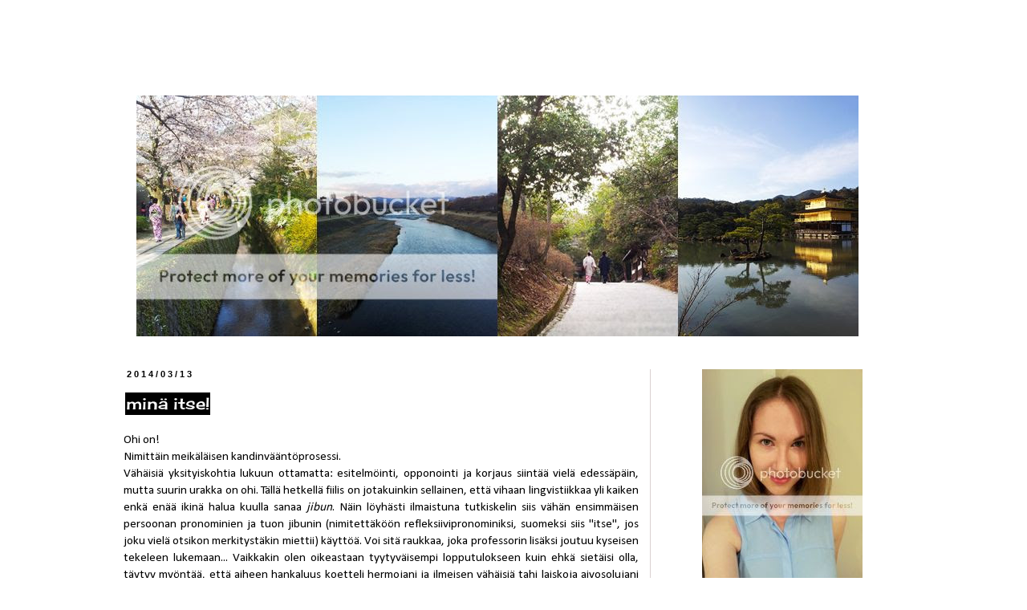

--- FILE ---
content_type: text/html; charset=UTF-8
request_url: https://kittokioto.blogspot.com/2014/03/
body_size: 16200
content:
<!DOCTYPE html>
<html class='v2' dir='ltr' lang='fi'>
<head>
<link href='https://www.blogger.com/static/v1/widgets/335934321-css_bundle_v2.css' rel='stylesheet' type='text/css'/>
<meta content='width=1100' name='viewport'/>
<meta content='text/html; charset=UTF-8' http-equiv='Content-Type'/>
<meta content='blogger' name='generator'/>
<link href='https://kittokioto.blogspot.com/favicon.ico' rel='icon' type='image/x-icon'/>
<link href='http://kittokioto.blogspot.com/2014/03/' rel='canonical'/>
<link rel="alternate" type="application/atom+xml" title="kittokioto - Atom" href="https://kittokioto.blogspot.com/feeds/posts/default" />
<link rel="alternate" type="application/rss+xml" title="kittokioto - RSS" href="https://kittokioto.blogspot.com/feeds/posts/default?alt=rss" />
<link rel="service.post" type="application/atom+xml" title="kittokioto - Atom" href="https://www.blogger.com/feeds/508062591181543066/posts/default" />
<!--Can't find substitution for tag [blog.ieCssRetrofitLinks]-->
<meta content='http://kittokioto.blogspot.com/2014/03/' property='og:url'/>
<meta content='kittokioto' property='og:title'/>
<meta content='' property='og:description'/>
<title>kittokioto: maaliskuuta 2014</title>
<style type='text/css'>@font-face{font-family:'Calibri';font-style:normal;font-weight:400;font-display:swap;src:url(//fonts.gstatic.com/l/font?kit=J7afnpV-BGlaFfdAhLEY67FIEjg&skey=a1029226f80653a8&v=v15)format('woff2');unicode-range:U+0000-00FF,U+0131,U+0152-0153,U+02BB-02BC,U+02C6,U+02DA,U+02DC,U+0304,U+0308,U+0329,U+2000-206F,U+20AC,U+2122,U+2191,U+2193,U+2212,U+2215,U+FEFF,U+FFFD;}@font-face{font-family:'Cherry Cream Soda';font-style:normal;font-weight:400;font-display:swap;src:url(//fonts.gstatic.com/s/cherrycreamsoda/v21/UMBIrOxBrW6w2FFyi9paG0fdVdRciQd9A98ZD47H.woff2)format('woff2');unicode-range:U+0000-00FF,U+0131,U+0152-0153,U+02BB-02BC,U+02C6,U+02DA,U+02DC,U+0304,U+0308,U+0329,U+2000-206F,U+20AC,U+2122,U+2191,U+2193,U+2212,U+2215,U+FEFF,U+FFFD;}@font-face{font-family:'Open Sans';font-style:normal;font-weight:400;font-stretch:100%;font-display:swap;src:url(//fonts.gstatic.com/s/opensans/v44/memSYaGs126MiZpBA-UvWbX2vVnXBbObj2OVZyOOSr4dVJWUgsjZ0B4taVIUwaEQbjB_mQ.woff2)format('woff2');unicode-range:U+0460-052F,U+1C80-1C8A,U+20B4,U+2DE0-2DFF,U+A640-A69F,U+FE2E-FE2F;}@font-face{font-family:'Open Sans';font-style:normal;font-weight:400;font-stretch:100%;font-display:swap;src:url(//fonts.gstatic.com/s/opensans/v44/memSYaGs126MiZpBA-UvWbX2vVnXBbObj2OVZyOOSr4dVJWUgsjZ0B4kaVIUwaEQbjB_mQ.woff2)format('woff2');unicode-range:U+0301,U+0400-045F,U+0490-0491,U+04B0-04B1,U+2116;}@font-face{font-family:'Open Sans';font-style:normal;font-weight:400;font-stretch:100%;font-display:swap;src:url(//fonts.gstatic.com/s/opensans/v44/memSYaGs126MiZpBA-UvWbX2vVnXBbObj2OVZyOOSr4dVJWUgsjZ0B4saVIUwaEQbjB_mQ.woff2)format('woff2');unicode-range:U+1F00-1FFF;}@font-face{font-family:'Open Sans';font-style:normal;font-weight:400;font-stretch:100%;font-display:swap;src:url(//fonts.gstatic.com/s/opensans/v44/memSYaGs126MiZpBA-UvWbX2vVnXBbObj2OVZyOOSr4dVJWUgsjZ0B4jaVIUwaEQbjB_mQ.woff2)format('woff2');unicode-range:U+0370-0377,U+037A-037F,U+0384-038A,U+038C,U+038E-03A1,U+03A3-03FF;}@font-face{font-family:'Open Sans';font-style:normal;font-weight:400;font-stretch:100%;font-display:swap;src:url(//fonts.gstatic.com/s/opensans/v44/memSYaGs126MiZpBA-UvWbX2vVnXBbObj2OVZyOOSr4dVJWUgsjZ0B4iaVIUwaEQbjB_mQ.woff2)format('woff2');unicode-range:U+0307-0308,U+0590-05FF,U+200C-2010,U+20AA,U+25CC,U+FB1D-FB4F;}@font-face{font-family:'Open Sans';font-style:normal;font-weight:400;font-stretch:100%;font-display:swap;src:url(//fonts.gstatic.com/s/opensans/v44/memSYaGs126MiZpBA-UvWbX2vVnXBbObj2OVZyOOSr4dVJWUgsjZ0B5caVIUwaEQbjB_mQ.woff2)format('woff2');unicode-range:U+0302-0303,U+0305,U+0307-0308,U+0310,U+0312,U+0315,U+031A,U+0326-0327,U+032C,U+032F-0330,U+0332-0333,U+0338,U+033A,U+0346,U+034D,U+0391-03A1,U+03A3-03A9,U+03B1-03C9,U+03D1,U+03D5-03D6,U+03F0-03F1,U+03F4-03F5,U+2016-2017,U+2034-2038,U+203C,U+2040,U+2043,U+2047,U+2050,U+2057,U+205F,U+2070-2071,U+2074-208E,U+2090-209C,U+20D0-20DC,U+20E1,U+20E5-20EF,U+2100-2112,U+2114-2115,U+2117-2121,U+2123-214F,U+2190,U+2192,U+2194-21AE,U+21B0-21E5,U+21F1-21F2,U+21F4-2211,U+2213-2214,U+2216-22FF,U+2308-230B,U+2310,U+2319,U+231C-2321,U+2336-237A,U+237C,U+2395,U+239B-23B7,U+23D0,U+23DC-23E1,U+2474-2475,U+25AF,U+25B3,U+25B7,U+25BD,U+25C1,U+25CA,U+25CC,U+25FB,U+266D-266F,U+27C0-27FF,U+2900-2AFF,U+2B0E-2B11,U+2B30-2B4C,U+2BFE,U+3030,U+FF5B,U+FF5D,U+1D400-1D7FF,U+1EE00-1EEFF;}@font-face{font-family:'Open Sans';font-style:normal;font-weight:400;font-stretch:100%;font-display:swap;src:url(//fonts.gstatic.com/s/opensans/v44/memSYaGs126MiZpBA-UvWbX2vVnXBbObj2OVZyOOSr4dVJWUgsjZ0B5OaVIUwaEQbjB_mQ.woff2)format('woff2');unicode-range:U+0001-000C,U+000E-001F,U+007F-009F,U+20DD-20E0,U+20E2-20E4,U+2150-218F,U+2190,U+2192,U+2194-2199,U+21AF,U+21E6-21F0,U+21F3,U+2218-2219,U+2299,U+22C4-22C6,U+2300-243F,U+2440-244A,U+2460-24FF,U+25A0-27BF,U+2800-28FF,U+2921-2922,U+2981,U+29BF,U+29EB,U+2B00-2BFF,U+4DC0-4DFF,U+FFF9-FFFB,U+10140-1018E,U+10190-1019C,U+101A0,U+101D0-101FD,U+102E0-102FB,U+10E60-10E7E,U+1D2C0-1D2D3,U+1D2E0-1D37F,U+1F000-1F0FF,U+1F100-1F1AD,U+1F1E6-1F1FF,U+1F30D-1F30F,U+1F315,U+1F31C,U+1F31E,U+1F320-1F32C,U+1F336,U+1F378,U+1F37D,U+1F382,U+1F393-1F39F,U+1F3A7-1F3A8,U+1F3AC-1F3AF,U+1F3C2,U+1F3C4-1F3C6,U+1F3CA-1F3CE,U+1F3D4-1F3E0,U+1F3ED,U+1F3F1-1F3F3,U+1F3F5-1F3F7,U+1F408,U+1F415,U+1F41F,U+1F426,U+1F43F,U+1F441-1F442,U+1F444,U+1F446-1F449,U+1F44C-1F44E,U+1F453,U+1F46A,U+1F47D,U+1F4A3,U+1F4B0,U+1F4B3,U+1F4B9,U+1F4BB,U+1F4BF,U+1F4C8-1F4CB,U+1F4D6,U+1F4DA,U+1F4DF,U+1F4E3-1F4E6,U+1F4EA-1F4ED,U+1F4F7,U+1F4F9-1F4FB,U+1F4FD-1F4FE,U+1F503,U+1F507-1F50B,U+1F50D,U+1F512-1F513,U+1F53E-1F54A,U+1F54F-1F5FA,U+1F610,U+1F650-1F67F,U+1F687,U+1F68D,U+1F691,U+1F694,U+1F698,U+1F6AD,U+1F6B2,U+1F6B9-1F6BA,U+1F6BC,U+1F6C6-1F6CF,U+1F6D3-1F6D7,U+1F6E0-1F6EA,U+1F6F0-1F6F3,U+1F6F7-1F6FC,U+1F700-1F7FF,U+1F800-1F80B,U+1F810-1F847,U+1F850-1F859,U+1F860-1F887,U+1F890-1F8AD,U+1F8B0-1F8BB,U+1F8C0-1F8C1,U+1F900-1F90B,U+1F93B,U+1F946,U+1F984,U+1F996,U+1F9E9,U+1FA00-1FA6F,U+1FA70-1FA7C,U+1FA80-1FA89,U+1FA8F-1FAC6,U+1FACE-1FADC,U+1FADF-1FAE9,U+1FAF0-1FAF8,U+1FB00-1FBFF;}@font-face{font-family:'Open Sans';font-style:normal;font-weight:400;font-stretch:100%;font-display:swap;src:url(//fonts.gstatic.com/s/opensans/v44/memSYaGs126MiZpBA-UvWbX2vVnXBbObj2OVZyOOSr4dVJWUgsjZ0B4vaVIUwaEQbjB_mQ.woff2)format('woff2');unicode-range:U+0102-0103,U+0110-0111,U+0128-0129,U+0168-0169,U+01A0-01A1,U+01AF-01B0,U+0300-0301,U+0303-0304,U+0308-0309,U+0323,U+0329,U+1EA0-1EF9,U+20AB;}@font-face{font-family:'Open Sans';font-style:normal;font-weight:400;font-stretch:100%;font-display:swap;src:url(//fonts.gstatic.com/s/opensans/v44/memSYaGs126MiZpBA-UvWbX2vVnXBbObj2OVZyOOSr4dVJWUgsjZ0B4uaVIUwaEQbjB_mQ.woff2)format('woff2');unicode-range:U+0100-02BA,U+02BD-02C5,U+02C7-02CC,U+02CE-02D7,U+02DD-02FF,U+0304,U+0308,U+0329,U+1D00-1DBF,U+1E00-1E9F,U+1EF2-1EFF,U+2020,U+20A0-20AB,U+20AD-20C0,U+2113,U+2C60-2C7F,U+A720-A7FF;}@font-face{font-family:'Open Sans';font-style:normal;font-weight:400;font-stretch:100%;font-display:swap;src:url(//fonts.gstatic.com/s/opensans/v44/memSYaGs126MiZpBA-UvWbX2vVnXBbObj2OVZyOOSr4dVJWUgsjZ0B4gaVIUwaEQbjA.woff2)format('woff2');unicode-range:U+0000-00FF,U+0131,U+0152-0153,U+02BB-02BC,U+02C6,U+02DA,U+02DC,U+0304,U+0308,U+0329,U+2000-206F,U+20AC,U+2122,U+2191,U+2193,U+2212,U+2215,U+FEFF,U+FFFD;}</style>
<style id='page-skin-1' type='text/css'><!--
/*
-----------------------------------------------
Blogger Template Style
Name:     Simple
Designer: Blogger
URL:      www.blogger.com
----------------------------------------------- */
/* Content
----------------------------------------------- */
body {
font: normal normal 14px Calibri;
color: #000000;
background: #ffffff none repeat scroll top left;
padding: 0 0 0 0;
}
html body .region-inner {
min-width: 0;
max-width: 100%;
width: auto;
}
h2 {
font-size: 22px;
}
a:link {
text-decoration:none;
color: #000000;
}
a:visited {
text-decoration:none;
color: #000000;
}
a:hover {
text-decoration:underline;
color: #444444;
}
.body-fauxcolumn-outer .fauxcolumn-inner {
background: transparent none repeat scroll top left;
_background-image: none;
}
.body-fauxcolumn-outer .cap-top {
position: absolute;
z-index: 1;
height: 400px;
width: 100%;
}
.body-fauxcolumn-outer .cap-top .cap-left {
width: 100%;
background: transparent none repeat-x scroll top left;
_background-image: none;
}
.content-outer {
-moz-box-shadow: 0 0 0 rgba(0, 0, 0, .15);
-webkit-box-shadow: 0 0 0 rgba(0, 0, 0, .15);
-goog-ms-box-shadow: 0 0 0 #333333;
box-shadow: 0 0 0 rgba(0, 0, 0, .15);
margin-bottom: 1px;
}
.content-inner {
padding: 10px 40px;
}
.content-inner {
background-color: #ffffff;
}
/* Header
----------------------------------------------- */
.header-outer {
background: transparent none repeat-x scroll 0 -400px;
_background-image: none;
}
.Header h1 {
font: normal normal 0px 'Trebuchet MS',Trebuchet,Verdana,sans-serif;
color: #000000;
text-shadow: 0 0 0 rgba(0, 0, 0, .2);
}
.Header h1 a {
color: #000000;
}
.Header .description {
font-size: 18px;
color: #000000;
}
.header-inner .Header .titlewrapper {
padding: 22px 0;
}
.header-inner .Header .descriptionwrapper {
padding: 0 0;
}
/* Tabs
----------------------------------------------- */
.tabs-inner .section:first-child {
border-top: 0 solid transparent;
}
.tabs-inner .section:first-child ul {
margin-top: -1px;
border-top: 1px solid transparent;
border-left: 1px solid transparent;
border-right: 1px solid transparent;
}
.tabs-inner .widget ul {
background: transparent none repeat-x scroll 0 -800px;
_background-image: none;
border-bottom: 1px solid transparent;
margin-top: 0;
margin-left: -30px;
margin-right: -30px;
}
.tabs-inner .widget li a {
display: inline-block;
padding: .6em 1em;
font: normal normal 12px Open Sans;
color: #000000;
border-left: 1px solid #ffffff;
border-right: 1px solid transparent;
}
.tabs-inner .widget li:first-child a {
border-left: none;
}
.tabs-inner .widget li.selected a, .tabs-inner .widget li a:hover {
color: #000000;
background-color: #ffffff;
text-decoration: none;
}
/* Columns
----------------------------------------------- */
.main-outer {
border-top: 0 solid #dad1d1;
}
.fauxcolumn-left-outer .fauxcolumn-inner {
border-right: 1px solid #dad1d1;
}
.fauxcolumn-right-outer .fauxcolumn-inner {
border-left: 1px solid #dad1d1;
}
/* Headings
----------------------------------------------- */
div.widget > h2,
div.widget h2.title {
margin: 0 0 1em 0;
font: normal bold 10px Cherry Cream Soda;
color: #000000;
}
/* Widgets
----------------------------------------------- */
.widget .zippy {
color: #000000;
text-shadow: 2px 2px 1px rgba(0, 0, 0, .1);
}
.widget .popular-posts ul {
list-style: none;
}
/* Posts
----------------------------------------------- */
h2.date-header {
font: normal bold 11px Arial, Tahoma, Helvetica, FreeSans, sans-serif;
}
.date-header span {
background-color: #ffffff;
color: #000000;
padding: 0.4em;
letter-spacing: 3px;
margin: inherit;
}
.main-inner {
padding-top: 35px;
padding-bottom: 65px;
}
.main-inner .column-center-inner {
padding: 0 0;
}
.main-inner .column-center-inner .section {
margin: 0 1em;
}
.post {
margin: 0 0 45px 0;
}
h3.post-title, .comments h4 {
font: normal normal 20px Cherry Cream Soda;
margin: .75em 0 0;
}
.post-body {
font-size: 110%;
line-height: 1.4;
position: relative;
}
.post-body img, .post-body .tr-caption-container, .Profile img, .Image img,
.BlogList .item-thumbnail img {
padding: 2px;
background: #ffffff;
border: 1px solid #ffffff;
-moz-box-shadow: 1px 1px 5px rgba(0, 0, 0, .1);
-webkit-box-shadow: 1px 1px 5px rgba(0, 0, 0, .1);
box-shadow: 1px 1px 5px rgba(0, 0, 0, .1);
}
.post-body img, .post-body .tr-caption-container {
padding: 5px;
}
.post-body .tr-caption-container {
color: #ffffff;
}
.post-body .tr-caption-container img {
padding: 0;
background: transparent;
border: none;
-moz-box-shadow: 0 0 0 rgba(0, 0, 0, .1);
-webkit-box-shadow: 0 0 0 rgba(0, 0, 0, .1);
box-shadow: 0 0 0 rgba(0, 0, 0, .1);
}
.post-header {
margin: 0 0 1.5em;
line-height: 1.6;
font-size: 90%;
}
.post-footer {
margin: 20px -2px 0;
padding: 5px 10px;
color: #000000;
background-color: #ffffff;
border-bottom: 1px solid #ffffff;
line-height: 1.6;
font-size: 90%;
}
#comments .comment-author {
padding-top: 1.5em;
border-top: 1px solid #dad1d1;
background-position: 0 1.5em;
}
#comments .comment-author:first-child {
padding-top: 0;
border-top: none;
}
.avatar-image-container {
margin: .2em 0 0;
}
#comments .avatar-image-container img {
border: 1px solid #ffffff;
}
/* Comments
----------------------------------------------- */
.comments .comments-content .icon.blog-author {
background-repeat: no-repeat;
background-image: url([data-uri]);
}
.comments .comments-content .loadmore a {
border-top: 1px solid #000000;
border-bottom: 1px solid #000000;
}
.comments .comment-thread.inline-thread {
background-color: #ffffff;
}
.comments .continue {
border-top: 2px solid #000000;
}
/* Accents
---------------------------------------------- */
.section-columns td.columns-cell {
border-left: 1px solid #dad1d1;
}
.blog-pager {
background: transparent url(//www.blogblog.com/1kt/simple/paging_dot.png) repeat-x scroll top center;
}
.blog-pager-older-link, .home-link,
.blog-pager-newer-link {
background-color: #ffffff;
padding: 5px;
}
.footer-outer {
border-top: 1px dashed #bbbbbb;
}
/* Mobile
----------------------------------------------- */
body.mobile  {
background-size: auto;
}
.mobile .body-fauxcolumn-outer {
background: transparent none repeat scroll top left;
}
.mobile .body-fauxcolumn-outer .cap-top {
background-size: 100% auto;
}
.mobile .content-outer {
-webkit-box-shadow: 0 0 3px rgba(0, 0, 0, .15);
box-shadow: 0 0 3px rgba(0, 0, 0, .15);
}
.mobile .tabs-inner .widget ul {
margin-left: 0;
margin-right: 0;
}
.mobile .post {
margin: 0;
}
.mobile .main-inner .column-center-inner .section {
margin: 0;
}
.mobile .date-header span {
padding: 0.1em 10px;
margin: 0 -10px;
}
.mobile h3.post-title {
margin: 0;
}
.mobile .blog-pager {
background: transparent none no-repeat scroll top center;
}
.mobile .footer-outer {
border-top: none;
}
.mobile .main-inner, .mobile .footer-inner {
background-color: #ffffff;
}
.mobile-index-contents {
color: #000000;
}
.mobile-link-button {
background-color: #000000;
}
.mobile-link-button a:link, .mobile-link-button a:visited {
color: #ffffff;
}
.mobile .tabs-inner .section:first-child {
border-top: none;
}
.mobile .tabs-inner .PageList .widget-content {
background-color: #ffffff;
color: #000000;
border-top: 1px solid transparent;
border-bottom: 1px solid transparent;
}
.mobile .tabs-inner .PageList .widget-content .pagelist-arrow {
border-left: 1px solid transparent;
}

--></style>
<style id='template-skin-1' type='text/css'><!--
body {
min-width: 1080px;
}
.content-outer, .content-fauxcolumn-outer, .region-inner {
min-width: 1080px;
max-width: 1080px;
_width: 1080px;
}
.main-inner .columns {
padding-left: 0;
padding-right: 330px;
}
.main-inner .fauxcolumn-center-outer {
left: 0;
right: 330px;
/* IE6 does not respect left and right together */
_width: expression(this.parentNode.offsetWidth -
parseInt("0") -
parseInt("330px") + 'px');
}
.main-inner .fauxcolumn-left-outer {
width: 0;
}
.main-inner .fauxcolumn-right-outer {
width: 330px;
}
.main-inner .column-left-outer {
width: 0;
right: 100%;
margin-left: -0;
}
.main-inner .column-right-outer {
width: 330px;
margin-right: -330px;
}
#layout {
min-width: 0;
}
#layout .content-outer {
min-width: 0;
width: 800px;
}
#layout .region-inner {
min-width: 0;
width: auto;
}
body#layout div.add_widget {
padding: 8px;
}
body#layout div.add_widget a {
margin-left: 32px;
}
--></style>
<link href='https://www.blogger.com/dyn-css/authorization.css?targetBlogID=508062591181543066&amp;zx=0e29389a-3ba4-4b53-a0bb-f6bd591a9693' media='none' onload='if(media!=&#39;all&#39;)media=&#39;all&#39;' rel='stylesheet'/><noscript><link href='https://www.blogger.com/dyn-css/authorization.css?targetBlogID=508062591181543066&amp;zx=0e29389a-3ba4-4b53-a0bb-f6bd591a9693' rel='stylesheet'/></noscript>
<meta name='google-adsense-platform-account' content='ca-host-pub-1556223355139109'/>
<meta name='google-adsense-platform-domain' content='blogspot.com'/>

</head>
<body class='loading variant-simplysimple'>
<div class='navbar no-items section' id='navbar' name='Navigointipalkki'>
</div>
<div class='body-fauxcolumns'>
<div class='fauxcolumn-outer body-fauxcolumn-outer'>
<div class='cap-top'>
<div class='cap-left'></div>
<div class='cap-right'></div>
</div>
<div class='fauxborder-left'>
<div class='fauxborder-right'></div>
<div class='fauxcolumn-inner'>
</div>
</div>
<div class='cap-bottom'>
<div class='cap-left'></div>
<div class='cap-right'></div>
</div>
</div>
</div>
<div class='content'>
<div class='content-fauxcolumns'>
<div class='fauxcolumn-outer content-fauxcolumn-outer'>
<div class='cap-top'>
<div class='cap-left'></div>
<div class='cap-right'></div>
</div>
<div class='fauxborder-left'>
<div class='fauxborder-right'></div>
<div class='fauxcolumn-inner'>
</div>
</div>
<div class='cap-bottom'>
<div class='cap-left'></div>
<div class='cap-right'></div>
</div>
</div>
</div>
<div class='content-outer'>
<div class='content-cap-top cap-top'>
<div class='cap-left'></div>
<div class='cap-right'></div>
</div>
<div class='fauxborder-left content-fauxborder-left'>
<div class='fauxborder-right content-fauxborder-right'></div>
<div class='content-inner'>
<header>
<div class='header-outer'>
<div class='header-cap-top cap-top'>
<div class='cap-left'></div>
<div class='cap-right'></div>
</div>
<div class='fauxborder-left header-fauxborder-left'>
<div class='fauxborder-right header-fauxborder-right'></div>
<div class='region-inner header-inner'>
<div class='header section' id='header' name='Otsikko'><div class='widget Header' data-version='1' id='Header1'>
<div id='header-inner'>
<div class='titlewrapper'>
<h1 class='title'>
<a href='https://kittokioto.blogspot.com/'>
kittokioto
</a>
</h1>
</div>
<div class='descriptionwrapper'>
<p class='description'><span>
</span></p>
</div>
</div>
</div></div>
</div>
</div>
<div class='header-cap-bottom cap-bottom'>
<div class='cap-left'></div>
<div class='cap-right'></div>
</div>
</div>
</header>
<div class='tabs-outer'>
<div class='tabs-cap-top cap-top'>
<div class='cap-left'></div>
<div class='cap-right'></div>
</div>
<div class='fauxborder-left tabs-fauxborder-left'>
<div class='fauxborder-right tabs-fauxborder-right'></div>
<div class='region-inner tabs-inner'>
<div class='tabs section' id='crosscol' name='Kaikki sarakkeet'><div class='widget HTML' data-version='1' id='HTML1'>
<div class='widget-content'>
<a href="http://kittokioto.blogspot.jp/"><img src="https://lh3.googleusercontent.com/blogger_img_proxy/AEn0k_t0o0U_8dnVFB9gCF9a-J8ZOeBty-04BxM86guQibHy9iMe0MzEiQbTVjQinE4V6Mu8SOxEhY7xj0OFMsK9qj9Zv6_iYBkBWBlSRT00MUn6NM3GMMwGHp9t94s2uLYVdSIh5TvR_lUygECZfWrIypDTL4Zqmkg=s0-d"></a>
</div>
<div class='clear'></div>
</div></div>
<div class='tabs no-items section' id='crosscol-overflow' name='Cross-Column 2'></div>
</div>
</div>
<div class='tabs-cap-bottom cap-bottom'>
<div class='cap-left'></div>
<div class='cap-right'></div>
</div>
</div>
<div class='main-outer'>
<div class='main-cap-top cap-top'>
<div class='cap-left'></div>
<div class='cap-right'></div>
</div>
<div class='fauxborder-left main-fauxborder-left'>
<div class='fauxborder-right main-fauxborder-right'></div>
<div class='region-inner main-inner'>
<div class='columns fauxcolumns'>
<div class='fauxcolumn-outer fauxcolumn-center-outer'>
<div class='cap-top'>
<div class='cap-left'></div>
<div class='cap-right'></div>
</div>
<div class='fauxborder-left'>
<div class='fauxborder-right'></div>
<div class='fauxcolumn-inner'>
</div>
</div>
<div class='cap-bottom'>
<div class='cap-left'></div>
<div class='cap-right'></div>
</div>
</div>
<div class='fauxcolumn-outer fauxcolumn-left-outer'>
<div class='cap-top'>
<div class='cap-left'></div>
<div class='cap-right'></div>
</div>
<div class='fauxborder-left'>
<div class='fauxborder-right'></div>
<div class='fauxcolumn-inner'>
</div>
</div>
<div class='cap-bottom'>
<div class='cap-left'></div>
<div class='cap-right'></div>
</div>
</div>
<div class='fauxcolumn-outer fauxcolumn-right-outer'>
<div class='cap-top'>
<div class='cap-left'></div>
<div class='cap-right'></div>
</div>
<div class='fauxborder-left'>
<div class='fauxborder-right'></div>
<div class='fauxcolumn-inner'>
</div>
</div>
<div class='cap-bottom'>
<div class='cap-left'></div>
<div class='cap-right'></div>
</div>
</div>
<!-- corrects IE6 width calculation -->
<div class='columns-inner'>
<div class='column-center-outer'>
<div class='column-center-inner'>
<div class='main section' id='main' name='Ensisijainen'><div class='widget Blog' data-version='1' id='Blog1'>
<div class='blog-posts hfeed'>

          <div class="date-outer">
        
<h2 class='date-header'><span>2014/03/13</span></h2>

          <div class="date-posts">
        
<div class='post-outer'>
<div class='post hentry uncustomized-post-template' itemprop='blogPost' itemscope='itemscope' itemtype='http://schema.org/BlogPosting'>
<meta content='508062591181543066' itemprop='blogId'/>
<meta content='2743936638867929988' itemprop='postId'/>
<a name='2743936638867929988'></a>
<h3 class='post-title entry-title' itemprop='name'>
<a href='https://kittokioto.blogspot.com/2014/03/mina-itse.html'><table> <tr bgcolor="black"><td><font color="white">minä itse!</font></td></tr></table></a>
</h3>
<div class='post-header'>
<div class='post-header-line-1'></div>
</div>
<div class='post-body entry-content' id='post-body-2743936638867929988' itemprop='description articleBody'>
<p align="justify">Ohi on! <br />
Nimittäin meikäläisen kandinvääntöprosessi. <br />
Vähäisiä yksityiskohtia lukuun ottamatta: esitelmöinti, opponointi ja korjaus siintää vielä edessäpäin, mutta suurin urakka on ohi. Tällä hetkellä fiilis on jotakuinkin sellainen, että vihaan lingvistiikkaa yli kaiken enkä enää ikinä halua kuulla sanaa <i>jibun</i>. Näin löyhästi ilmaistuna tutkiskelin siis vähän ensimmäisen persoonan pronominien ja tuon jibunin (nimitettäköön refleksiivipronominiksi, suomeksi siis "itse", jos joku vielä otsikon merkitystäkin miettii) käyttöä. Voi sitä raukkaa, joka professorin lisäksi joutuu kyseisen tekeleen lukemaan... Vaikkakin olen oikeastaan tyytyväisempi lopputulokseen kuin ehkä sietäisi olla, täytyy myöntää, että aiheen hankaluus koetteli hermojani ja ilmeisen vähäisiä tahi laiskoja aivosolujani enemmän kuin olisi ollut suotavaa. Ja kuten olen sanonut, olen ikuinen viime tipan hyödyntäjä &#8211; kandinkin kokosin lopullisesti kasaan viimeisenä aamuna.<br />
<br />
Mutta nyt on siis vihdoin aikaa panostaa muihinkin kursseihin, vai mitä!<br />
<br />
Niinhän sitä luulisi. Tässä vaiheessa kevättä alkaa kuitenkin taas painaa mieltä ja keventää kukkaroa sellainen ikävä asia kuin <i>raha.</i> Kesätyöhaku käy kuumimmillaan, ensimmäisestä haastattelusta olen jo ehjänä selvinnyt, mutta lisää hakemuksia on läheteltävä, sillä mitään varmuutta mistään ei tällä hetkellä vielä ole. Teen myös tiukkoja laskelmia siitä, millainen työ olisi kannattavaa ottaa vastaan, kun vaakakupin toisella puolella painaa mahdollisuus myös nykyisestä kämpästä luopumisesta ja muutosta kesäksi wanhaan kotikaupunkiini Jyväskylään. Houkutteleva vaihtoehto sekin, ehtisin nähdä kavereitani ja sukulaisiani ja perhettä sellaisella mittakaavalla, että tuskin ehtisi turhan kova ikävä vuoden aikana yllättää! Niin varmaan joo.<br />
<br />
Jollakin keinolla sitä rahaa olisi kiva kuitenkin saada säästöön. Ei ihan hirveästi lohduta, että tällaiselle näkövammaiselle yksilölle tuli tässä myös tarve hankkia vihdoin uudet rillit. Enkä tietenkään koskaan löydä niistä huipputarjouksista mieleisiä, vaan päädyinpä tälläkin kertaa maksamaan, no, aika sievoisen summan siihen nähden, että tuloni ovat tällä hetkellä yhdistelmä Kelaa ja vanhempia eikä niistä kesätöistäkään vielä ole mitään takeita. Myös sellaisia tärkeitä asioita olisi hankintalistalla kuin tukanleikkuu, hieronta, uusi reppu, <i>se matkalaukku</i>... Tammikuussa hankittu tietokonekin on vielä suurimmaksi osaksi maksamatta, kiitos luottokortin. Mutta oikeasti, kiitos pienen vuokran, puolen vuoden säästämisen (kun vielä olin töissä) ja vanhempien avustuksen, niin kyllä tästä jotenkin selvitään!<br />
<br />
Jos joku entisistä tai tulevista vaihtareista sattuu tätä lueskelemaan, niin olisi kiva kuulla, <b>miten itse toimitte the viimeisen kesän suhteen Suomessa!</b> Ja jos ette ole niin lahjakkaita ja onnekkaita, että onnistuitte stipendin saamaan, niin päädyittekö opintolainaan?<br />
Minua tuo lainan ottaminen vähän kauhistuttaa (vaikka olenkin koko ajan ajatellut ottavani sen sitten vaihdon ajaksi), mutta toisaalta kerranhan sitä vaan eletään.<br />
Huoh.<br />
Tyhmä raha. <br />
Rupeen kommunistix.<br />
<br />
<font size="1pt">(Pssst! Korjasin muuten rokotteista hiukan tietoja tuonne aiempaan postaukseeni: hepatiittirokotteen kolmea annosta vartenhan tarvitaan siis yhteensä vähintään 6kk eli tuo puoli vuotta lasketaan <i>ensimmäisen</i> ja viimeisen väliltä, ei suinkaan toisen ja viimeisen, kuten luulin! Toivottavasti tämä tieto nyt on oikein, kysykää YTHS:ltä lisää, siellä on kivoja terkkareita!)</font><br />
 <img src=""></img>  </p>
<div style='clear: both;'></div>
</div>
<div class='post-footer'>
<div class='post-footer-line post-footer-line-1'>
<span class='post-author vcard'>
Lähettänyt
<span class='fn' itemprop='author' itemscope='itemscope' itemtype='http://schema.org/Person'>
<meta content='https://www.blogger.com/profile/00225429783114937274' itemprop='url'/>
<a class='g-profile' href='https://www.blogger.com/profile/00225429783114937274' rel='author' title='author profile'>
<span itemprop='name'>Saara</span>
</a>
</span>
</span>
<span class='post-timestamp'>
klo
<meta content='http://kittokioto.blogspot.com/2014/03/mina-itse.html' itemprop='url'/>
<a class='timestamp-link' href='https://kittokioto.blogspot.com/2014/03/mina-itse.html' rel='bookmark' title='permanent link'><abbr class='published' itemprop='datePublished' title='2014-03-13T18:15:00+02:00'>18.15</abbr></a>
</span>
<span class='post-comment-link'>
<a class='comment-link' href='https://kittokioto.blogspot.com/2014/03/mina-itse.html#comment-form' onclick=''>
4 kommenttia:
  </a>
</span>
<span class='post-icons'>
<span class='item-control blog-admin pid-1949832294'>
<a href='https://www.blogger.com/post-edit.g?blogID=508062591181543066&postID=2743936638867929988&from=pencil' title='Muokkaa tekstiä'>
<img alt='' class='icon-action' height='18' src='https://resources.blogblog.com/img/icon18_edit_allbkg.gif' width='18'/>
</a>
</span>
</span>
<div class='post-share-buttons goog-inline-block'>
<a class='goog-inline-block share-button sb-email' href='https://www.blogger.com/share-post.g?blogID=508062591181543066&postID=2743936638867929988&target=email' target='_blank' title='Kohteen lähettäminen sähköpostitse'><span class='share-button-link-text'>Kohteen lähettäminen sähköpostitse</span></a><a class='goog-inline-block share-button sb-blog' href='https://www.blogger.com/share-post.g?blogID=508062591181543066&postID=2743936638867929988&target=blog' onclick='window.open(this.href, "_blank", "height=270,width=475"); return false;' target='_blank' title='Bloggaa tästä!'><span class='share-button-link-text'>Bloggaa tästä!</span></a><a class='goog-inline-block share-button sb-twitter' href='https://www.blogger.com/share-post.g?blogID=508062591181543066&postID=2743936638867929988&target=twitter' target='_blank' title='Jaa X:ssä'><span class='share-button-link-text'>Jaa X:ssä</span></a><a class='goog-inline-block share-button sb-facebook' href='https://www.blogger.com/share-post.g?blogID=508062591181543066&postID=2743936638867929988&target=facebook' onclick='window.open(this.href, "_blank", "height=430,width=640"); return false;' target='_blank' title='Jaa Facebookiin'><span class='share-button-link-text'>Jaa Facebookiin</span></a><a class='goog-inline-block share-button sb-pinterest' href='https://www.blogger.com/share-post.g?blogID=508062591181543066&postID=2743936638867929988&target=pinterest' target='_blank' title='Jaa Pinterestiin'><span class='share-button-link-text'>Jaa Pinterestiin</span></a>
</div>
</div>
<div class='post-footer-line post-footer-line-2'>
<span class='post-labels'>
Tunnisteet:
<a href='https://kittokioto.blogspot.com/search/label/kandi' rel='tag'>kandi</a>,
<a href='https://kittokioto.blogspot.com/search/label/kes%C3%A4ty%C3%B6t' rel='tag'>kesätyöt</a>,
<a href='https://kittokioto.blogspot.com/search/label/raha' rel='tag'>raha</a>
</span>
</div>
<div class='post-footer-line post-footer-line-3'>
<span class='post-location'>
</span>
</div>
</div>
</div>
</div>

        </div></div>
      
</div>
<div class='blog-pager' id='blog-pager'>
<span id='blog-pager-newer-link'>
<a class='blog-pager-newer-link' href='https://kittokioto.blogspot.com/search?updated-max=2014-08-29T20:13:00%2B03:00&amp;max-results=4&amp;reverse-paginate=true' id='Blog1_blog-pager-newer-link' title='Uudemmat tekstit'>Uudemmat tekstit</a>
</span>
<span id='blog-pager-older-link'>
<a class='blog-pager-older-link' href='https://kittokioto.blogspot.com/search?updated-max=2014-03-13T18:15:00%2B02:00&amp;max-results=4' id='Blog1_blog-pager-older-link' title='Vanhemmat tekstit'>Vanhemmat tekstit</a>
</span>
<a class='home-link' href='https://kittokioto.blogspot.com/'>Etusivu</a>
</div>
<div class='clear'></div>
<div class='blog-feeds'>
<div class='feed-links'>
Tilaa:
<a class='feed-link' href='https://kittokioto.blogspot.com/feeds/posts/default' target='_blank' type='application/atom+xml'>Kommentit (Atom)</a>
</div>
</div>
</div></div>
</div>
</div>
<div class='column-left-outer'>
<div class='column-left-inner'>
<aside>
</aside>
</div>
</div>
<div class='column-right-outer'>
<div class='column-right-inner'>
<aside>
<div class='sidebar section' id='sidebar-right-1'><div class='widget HTML' data-version='1' id='HTML3'>
<div class='widget-content'>
<center><img src="https://lh3.googleusercontent.com/blogger_img_proxy/AEn0k_t3ECGBT4Faf-9fXeG68KQl9vrbwo5RmVuHfclzVdSKFat86m8I-wXlny8b4oJLJWEmbZNzpWqm3NuWPNioTbcEMLsuQHvnksmuUbX0OKV_hEU3Z7Hivzf912JAS3fB5TsmfpH1eKgOz3ywT7-7ZRfQGXk=s0-d"></center>
</div>
<div class='clear'></div>
</div><div class='widget HTML' data-version='1' id='HTML2'>
<h2 class='title'>info</h2>
<div class='widget-content'>
<p align="justify">
<font color="413D3D">Olen 24-vuotias Helsingin yliopiston Itä-Aasian tutkimuksen opiskelija, joka viettää lukuvuoden 2014-15 <b>Kioton yliopistossa</b> KUINEP-ohjelmassa.
</font></p>
</div>
<div class='clear'></div>
</div><div class='widget Followers' data-version='1' id='Followers1'>
<h2 class='title'>lukijat</h2>
<div class='widget-content'>
<div id='Followers1-wrapper'>
<div style='margin-right:2px;'>
<div><script type="text/javascript" src="https://apis.google.com/js/platform.js"></script>
<div id="followers-iframe-container"></div>
<script type="text/javascript">
    window.followersIframe = null;
    function followersIframeOpen(url) {
      gapi.load("gapi.iframes", function() {
        if (gapi.iframes && gapi.iframes.getContext) {
          window.followersIframe = gapi.iframes.getContext().openChild({
            url: url,
            where: document.getElementById("followers-iframe-container"),
            messageHandlersFilter: gapi.iframes.CROSS_ORIGIN_IFRAMES_FILTER,
            messageHandlers: {
              '_ready': function(obj) {
                window.followersIframe.getIframeEl().height = obj.height;
              },
              'reset': function() {
                window.followersIframe.close();
                followersIframeOpen("https://www.blogger.com/followers/frame/508062591181543066?colors\x3dCgt0cmFuc3BhcmVudBILdHJhbnNwYXJlbnQaByMwMDAwMDAiByMwMDAwMDAqByNmZmZmZmYyByMwMDAwMDA6ByMwMDAwMDBCByMwMDAwMDBKByMwMDAwMDBSByMwMDAwMDBaC3RyYW5zcGFyZW50\x26pageSize\x3d21\x26hl\x3dfi\x26origin\x3dhttps://kittokioto.blogspot.com");
              },
              'open': function(url) {
                window.followersIframe.close();
                followersIframeOpen(url);
              }
            }
          });
        }
      });
    }
    followersIframeOpen("https://www.blogger.com/followers/frame/508062591181543066?colors\x3dCgt0cmFuc3BhcmVudBILdHJhbnNwYXJlbnQaByMwMDAwMDAiByMwMDAwMDAqByNmZmZmZmYyByMwMDAwMDA6ByMwMDAwMDBCByMwMDAwMDBKByMwMDAwMDBSByMwMDAwMDBaC3RyYW5zcGFyZW50\x26pageSize\x3d21\x26hl\x3dfi\x26origin\x3dhttps://kittokioto.blogspot.com");
  </script></div>
</div>
</div>
<div class='clear'></div>
</div>
</div><div class='widget BlogArchive' data-version='1' id='BlogArchive1'>
<h2>tekstit</h2>
<div class='widget-content'>
<div id='ArchiveList'>
<div id='BlogArchive1_ArchiveList'>
<ul class='hierarchy'>
<li class='archivedate collapsed'>
<a class='toggle' href='javascript:void(0)'>
<span class='zippy'>

        &#9658;&#160;
      
</span>
</a>
<a class='post-count-link' href='https://kittokioto.blogspot.com/2015/'>
2015
</a>
<span class='post-count' dir='ltr'>(7)</span>
<ul class='hierarchy'>
<li class='archivedate collapsed'>
<a class='toggle' href='javascript:void(0)'>
<span class='zippy'>

        &#9658;&#160;
      
</span>
</a>
<a class='post-count-link' href='https://kittokioto.blogspot.com/2015/08/'>
elokuuta
</a>
<span class='post-count' dir='ltr'>(1)</span>
</li>
</ul>
<ul class='hierarchy'>
<li class='archivedate collapsed'>
<a class='toggle' href='javascript:void(0)'>
<span class='zippy'>

        &#9658;&#160;
      
</span>
</a>
<a class='post-count-link' href='https://kittokioto.blogspot.com/2015/06/'>
kesäkuuta
</a>
<span class='post-count' dir='ltr'>(2)</span>
</li>
</ul>
<ul class='hierarchy'>
<li class='archivedate collapsed'>
<a class='toggle' href='javascript:void(0)'>
<span class='zippy'>

        &#9658;&#160;
      
</span>
</a>
<a class='post-count-link' href='https://kittokioto.blogspot.com/2015/05/'>
toukokuuta
</a>
<span class='post-count' dir='ltr'>(1)</span>
</li>
</ul>
<ul class='hierarchy'>
<li class='archivedate collapsed'>
<a class='toggle' href='javascript:void(0)'>
<span class='zippy'>

        &#9658;&#160;
      
</span>
</a>
<a class='post-count-link' href='https://kittokioto.blogspot.com/2015/02/'>
helmikuuta
</a>
<span class='post-count' dir='ltr'>(1)</span>
</li>
</ul>
<ul class='hierarchy'>
<li class='archivedate collapsed'>
<a class='toggle' href='javascript:void(0)'>
<span class='zippy'>

        &#9658;&#160;
      
</span>
</a>
<a class='post-count-link' href='https://kittokioto.blogspot.com/2015/01/'>
tammikuuta
</a>
<span class='post-count' dir='ltr'>(2)</span>
</li>
</ul>
</li>
</ul>
<ul class='hierarchy'>
<li class='archivedate expanded'>
<a class='toggle' href='javascript:void(0)'>
<span class='zippy toggle-open'>

        &#9660;&#160;
      
</span>
</a>
<a class='post-count-link' href='https://kittokioto.blogspot.com/2014/'>
2014
</a>
<span class='post-count' dir='ltr'>(25)</span>
<ul class='hierarchy'>
<li class='archivedate collapsed'>
<a class='toggle' href='javascript:void(0)'>
<span class='zippy'>

        &#9658;&#160;
      
</span>
</a>
<a class='post-count-link' href='https://kittokioto.blogspot.com/2014/12/'>
joulukuuta
</a>
<span class='post-count' dir='ltr'>(1)</span>
</li>
</ul>
<ul class='hierarchy'>
<li class='archivedate collapsed'>
<a class='toggle' href='javascript:void(0)'>
<span class='zippy'>

        &#9658;&#160;
      
</span>
</a>
<a class='post-count-link' href='https://kittokioto.blogspot.com/2014/11/'>
marraskuuta
</a>
<span class='post-count' dir='ltr'>(3)</span>
</li>
</ul>
<ul class='hierarchy'>
<li class='archivedate collapsed'>
<a class='toggle' href='javascript:void(0)'>
<span class='zippy'>

        &#9658;&#160;
      
</span>
</a>
<a class='post-count-link' href='https://kittokioto.blogspot.com/2014/10/'>
lokakuuta
</a>
<span class='post-count' dir='ltr'>(6)</span>
</li>
</ul>
<ul class='hierarchy'>
<li class='archivedate collapsed'>
<a class='toggle' href='javascript:void(0)'>
<span class='zippy'>

        &#9658;&#160;
      
</span>
</a>
<a class='post-count-link' href='https://kittokioto.blogspot.com/2014/09/'>
syyskuuta
</a>
<span class='post-count' dir='ltr'>(4)</span>
</li>
</ul>
<ul class='hierarchy'>
<li class='archivedate collapsed'>
<a class='toggle' href='javascript:void(0)'>
<span class='zippy'>

        &#9658;&#160;
      
</span>
</a>
<a class='post-count-link' href='https://kittokioto.blogspot.com/2014/08/'>
elokuuta
</a>
<span class='post-count' dir='ltr'>(2)</span>
</li>
</ul>
<ul class='hierarchy'>
<li class='archivedate collapsed'>
<a class='toggle' href='javascript:void(0)'>
<span class='zippy'>

        &#9658;&#160;
      
</span>
</a>
<a class='post-count-link' href='https://kittokioto.blogspot.com/2014/07/'>
heinäkuuta
</a>
<span class='post-count' dir='ltr'>(2)</span>
</li>
</ul>
<ul class='hierarchy'>
<li class='archivedate collapsed'>
<a class='toggle' href='javascript:void(0)'>
<span class='zippy'>

        &#9658;&#160;
      
</span>
</a>
<a class='post-count-link' href='https://kittokioto.blogspot.com/2014/04/'>
huhtikuuta
</a>
<span class='post-count' dir='ltr'>(1)</span>
</li>
</ul>
<ul class='hierarchy'>
<li class='archivedate expanded'>
<a class='toggle' href='javascript:void(0)'>
<span class='zippy toggle-open'>

        &#9660;&#160;
      
</span>
</a>
<a class='post-count-link' href='https://kittokioto.blogspot.com/2014/03/'>
maaliskuuta
</a>
<span class='post-count' dir='ltr'>(1)</span>
<ul class='posts'>
<li><a href='https://kittokioto.blogspot.com/2014/03/mina-itse.html'> minä itse!</a></li>
</ul>
</li>
</ul>
<ul class='hierarchy'>
<li class='archivedate collapsed'>
<a class='toggle' href='javascript:void(0)'>
<span class='zippy'>

        &#9658;&#160;
      
</span>
</a>
<a class='post-count-link' href='https://kittokioto.blogspot.com/2014/02/'>
helmikuuta
</a>
<span class='post-count' dir='ltr'>(4)</span>
</li>
</ul>
<ul class='hierarchy'>
<li class='archivedate collapsed'>
<a class='toggle' href='javascript:void(0)'>
<span class='zippy'>

        &#9658;&#160;
      
</span>
</a>
<a class='post-count-link' href='https://kittokioto.blogspot.com/2014/01/'>
tammikuuta
</a>
<span class='post-count' dir='ltr'>(1)</span>
</li>
</ul>
</li>
</ul>
</div>
</div>
<div class='clear'></div>
</div>
</div><div class='widget HTML' data-version='1' id='HTML4'>
<h2 class='title'>instagram</h2>
<div class='widget-content'>
<!-- SnapWidget -->
<script src="//snapwidget.com/js/snapwidget.js"></script>
<iframe src="http://snapwidget.com/in/?u=c2FhcmFzYW1hfGlufDUwfDJ8M3x8bm98NXxub25lfG9uU3RhcnR8bm98eWVz&ve=080914" title="Instagram Widget" class="snapwidget-widget" allowtransparency="true" frameborder="0" scrolling="no" style="border:none; overflow:hidden; width:100%;"></iframe>
</div>
<div class='clear'></div>
</div><div class='widget Label' data-version='1' id='Label1'>
<h2>tagit</h2>
<div class='widget-content cloud-label-widget-content'>
<span class='label-size label-size-1'>
<a dir='ltr' href='https://kittokioto.blogspot.com/search/label/1st%20packet'>1st packet</a>
</span>
<span class='label-size label-size-1'>
<a dir='ltr' href='https://kittokioto.blogspot.com/search/label/2nd%20packet'>2nd packet</a>
</span>
<span class='label-size label-size-1'>
<a dir='ltr' href='https://kittokioto.blogspot.com/search/label/aasian%20tutkimus'>aasian tutkimus</a>
</span>
<span class='label-size label-size-1'>
<a dir='ltr' href='https://kittokioto.blogspot.com/search/label/ahdistus'>ahdistus</a>
</span>
<span class='label-size label-size-1'>
<a dir='ltr' href='https://kittokioto.blogspot.com/search/label/ala-astevierailu'>ala-astevierailu</a>
</span>
<span class='label-size label-size-1'>
<a dir='ltr' href='https://kittokioto.blogspot.com/search/label/ambulanssi'>ambulanssi</a>
</span>
<span class='label-size label-size-3'>
<a dir='ltr' href='https://kittokioto.blogspot.com/search/label/asunto'>asunto</a>
</span>
<span class='label-size label-size-3'>
<a dir='ltr' href='https://kittokioto.blogspot.com/search/label/asuntola'>asuntola</a>
</span>
<span class='label-size label-size-1'>
<a dir='ltr' href='https://kittokioto.blogspot.com/search/label/biwako'>biwako</a>
</span>
<span class='label-size label-size-3'>
<a dir='ltr' href='https://kittokioto.blogspot.com/search/label/certificate%20of%20eligibility'>certificate of eligibility</a>
</span>
<span class='label-size label-size-1'>
<a dir='ltr' href='https://kittokioto.blogspot.com/search/label/cosplay'>cosplay</a>
</span>
<span class='label-size label-size-1'>
<a dir='ltr' href='https://kittokioto.blogspot.com/search/label/el%C3%A4m%C3%A4n%20aakkoset'>elämän aakkoset</a>
</span>
<span class='label-size label-size-1'>
<a dir='ltr' href='https://kittokioto.blogspot.com/search/label/esseet'>esseet</a>
</span>
<span class='label-size label-size-1'>
<a dir='ltr' href='https://kittokioto.blogspot.com/search/label/finlandia%20trophy'>finlandia trophy</a>
</span>
<span class='label-size label-size-1'>
<a dir='ltr' href='https://kittokioto.blogspot.com/search/label/finnair'>finnair</a>
</span>
<span class='label-size label-size-1'>
<a dir='ltr' href='https://kittokioto.blogspot.com/search/label/flunssa'>flunssa</a>
</span>
<span class='label-size label-size-1'>
<a dir='ltr' href='https://kittokioto.blogspot.com/search/label/fukuoka'>fukuoka</a>
</span>
<span class='label-size label-size-3'>
<a dir='ltr' href='https://kittokioto.blogspot.com/search/label/ginkakuji'>ginkakuji</a>
</span>
<span class='label-size label-size-3'>
<a dir='ltr' href='https://kittokioto.blogspot.com/search/label/hakulomakkeet'>hakulomakkeet</a>
</span>
<span class='label-size label-size-1'>
<a dir='ltr' href='https://kittokioto.blogspot.com/search/label/hedelm%C3%A4t'>hedelmät</a>
</span>
<span class='label-size label-size-1'>
<a dir='ltr' href='https://kittokioto.blogspot.com/search/label/hintataso'>hintataso</a>
</span>
<span class='label-size label-size-1'>
<a dir='ltr' href='https://kittokioto.blogspot.com/search/label/hiroshima'>hiroshima</a>
</span>
<span class='label-size label-size-1'>
<a dir='ltr' href='https://kittokioto.blogspot.com/search/label/hiukset'>hiukset</a>
</span>
<span class='label-size label-size-1'>
<a dir='ltr' href='https://kittokioto.blogspot.com/search/label/hoas'>hoas</a>
</span>
<span class='label-size label-size-1'>
<a dir='ltr' href='https://kittokioto.blogspot.com/search/label/hyv%C3%A4ksymiskirje'>hyväksymiskirje</a>
</span>
<span class='label-size label-size-1'>
<a dir='ltr' href='https://kittokioto.blogspot.com/search/label/instagram'>instagram</a>
</span>
<span class='label-size label-size-4'>
<a dir='ltr' href='https://kittokioto.blogspot.com/search/label/japanin%20kieli'>japanin kieli</a>
</span>
<span class='label-size label-size-3'>
<a dir='ltr' href='https://kittokioto.blogspot.com/search/label/japanin%20opiskelu'>japanin opiskelu</a>
</span>
<span class='label-size label-size-1'>
<a dir='ltr' href='https://kittokioto.blogspot.com/search/label/jeni'>jeni</a>
</span>
<span class='label-size label-size-1'>
<a dir='ltr' href='https://kittokioto.blogspot.com/search/label/jlpt'>jlpt</a>
</span>
<span class='label-size label-size-1'>
<a dir='ltr' href='https://kittokioto.blogspot.com/search/label/joulu'>joulu</a>
</span>
<span class='label-size label-size-1'>
<a dir='ltr' href='https://kittokioto.blogspot.com/search/label/jyv%C3%A4skyl%C3%A4'>jyväskylä</a>
</span>
<span class='label-size label-size-3'>
<a dir='ltr' href='https://kittokioto.blogspot.com/search/label/kandi'>kandi</a>
</span>
<span class='label-size label-size-1'>
<a dir='ltr' href='https://kittokioto.blogspot.com/search/label/kanjit'>kanjit</a>
</span>
<span class='label-size label-size-1'>
<a dir='ltr' href='https://kittokioto.blogspot.com/search/label/kellotornin%20valtaus'>kellotornin valtaus</a>
</span>
<span class='label-size label-size-1'>
<a dir='ltr' href='https://kittokioto.blogspot.com/search/label/kes%C3%A4'>kesä</a>
</span>
<span class='label-size label-size-1'>
<a dir='ltr' href='https://kittokioto.blogspot.com/search/label/kes%C3%A4loma'>kesäloma</a>
</span>
<span class='label-size label-size-3'>
<a dir='ltr' href='https://kittokioto.blogspot.com/search/label/kes%C3%A4ty%C3%B6t'>kesätyöt</a>
</span>
<span class='label-size label-size-1'>
<a dir='ltr' href='https://kittokioto.blogspot.com/search/label/kiyomizudera'>kiyomizudera</a>
</span>
<span class='label-size label-size-1'>
<a dir='ltr' href='https://kittokioto.blogspot.com/search/label/kobe'>kobe</a>
</span>
<span class='label-size label-size-1'>
<a dir='ltr' href='https://kittokioto.blogspot.com/search/label/kokeet'>kokeet</a>
</span>
<span class='label-size label-size-1'>
<a dir='ltr' href='https://kittokioto.blogspot.com/search/label/koyasan'>koyasan</a>
</span>
<span class='label-size label-size-3'>
<a dir='ltr' href='https://kittokioto.blogspot.com/search/label/kuinep'>kuinep</a>
</span>
<span class='label-size label-size-1'>
<a dir='ltr' href='https://kittokioto.blogspot.com/search/label/kulttuuri'>kulttuuri</a>
</span>
<span class='label-size label-size-1'>
<a dir='ltr' href='https://kittokioto.blogspot.com/search/label/kulttuurishokki'>kulttuurishokki</a>
</span>
<span class='label-size label-size-3'>
<a dir='ltr' href='https://kittokioto.blogspot.com/search/label/kurssivalinnat'>kurssivalinnat</a>
</span>
<span class='label-size label-size-1'>
<a dir='ltr' href='https://kittokioto.blogspot.com/search/label/kuunpimennys'>kuunpimennys</a>
</span>
<span class='label-size label-size-3'>
<a dir='ltr' href='https://kittokioto.blogspot.com/search/label/kuyakusho'>kuyakusho</a>
</span>
<span class='label-size label-size-1'>
<a dir='ltr' href='https://kittokioto.blogspot.com/search/label/lentoliput'>lentoliput</a>
</span>
<span class='label-size label-size-1'>
<a dir='ltr' href='https://kittokioto.blogspot.com/search/label/liberal%20arts'>liberal arts</a>
</span>
<span class='label-size label-size-4'>
<a dir='ltr' href='https://kittokioto.blogspot.com/search/label/loma'>loma</a>
</span>
<span class='label-size label-size-1'>
<a dir='ltr' href='https://kittokioto.blogspot.com/search/label/lomakkeet'>lomakkeet</a>
</span>
<span class='label-size label-size-1'>
<a dir='ltr' href='https://kittokioto.blogspot.com/search/label/lukuj%C3%A4rjestys'>lukujärjestys</a>
</span>
<span class='label-size label-size-1'>
<a dir='ltr' href='https://kittokioto.blogspot.com/search/label/lumi'>lumi</a>
</span>
<span class='label-size label-size-1'>
<a dir='ltr' href='https://kittokioto.blogspot.com/search/label/l%C3%A4ht%C3%B6tasotesti'>lähtötasotesti</a>
</span>
<span class='label-size label-size-3'>
<a dir='ltr' href='https://kittokioto.blogspot.com/search/label/l%C3%A4ht%C3%B6valmistelut'>lähtövalmistelut</a>
</span>
<span class='label-size label-size-3'>
<a dir='ltr' href='https://kittokioto.blogspot.com/search/label/l%C3%A4%C3%A4k%C3%A4ri'>lääkäri</a>
</span>
<span class='label-size label-size-3'>
<a dir='ltr' href='https://kittokioto.blogspot.com/search/label/maisemat'>maisemat</a>
</span>
<span class='label-size label-size-3'>
<a dir='ltr' href='https://kittokioto.blogspot.com/search/label/matkalaukku'>matkalaukku</a>
</span>
<span class='label-size label-size-5'>
<a dir='ltr' href='https://kittokioto.blogspot.com/search/label/matkustaminen'>matkustaminen</a>
</span>
<span class='label-size label-size-1'>
<a dir='ltr' href='https://kittokioto.blogspot.com/search/label/meri'>meri</a>
</span>
<span class='label-size label-size-1'>
<a dir='ltr' href='https://kittokioto.blogspot.com/search/label/mid%20term'>mid term</a>
</span>
<span class='label-size label-size-1'>
<a dir='ltr' href='https://kittokioto.blogspot.com/search/label/min%C3%A4'>minä</a>
</span>
<span class='label-size label-size-1'>
<a dir='ltr' href='https://kittokioto.blogspot.com/search/label/miyajima'>miyajima</a>
</span>
<span class='label-size label-size-1'>
<a dir='ltr' href='https://kittokioto.blogspot.com/search/label/muryoko-in'>muryoko-in</a>
</span>
<span class='label-size label-size-3'>
<a dir='ltr' href='https://kittokioto.blogspot.com/search/label/muutto'>muutto</a>
</span>
<span class='label-size label-size-1'>
<a dir='ltr' href='https://kittokioto.blogspot.com/search/label/netti'>netti</a>
</span>
<span class='label-size label-size-1'>
<a dir='ltr' href='https://kittokioto.blogspot.com/search/label/nhk%20trophy'>nhk trophy</a>
</span>
<span class='label-size label-size-1'>
<a dir='ltr' href='https://kittokioto.blogspot.com/search/label/okinawa'>okinawa</a>
</span>
<span class='label-size label-size-1'>
<a dir='ltr' href='https://kittokioto.blogspot.com/search/label/okunoin'>okunoin</a>
</span>
<span class='label-size label-size-1'>
<a dir='ltr' href='https://kittokioto.blogspot.com/search/label/olympialaiset'>olympialaiset</a>
</span>
<span class='label-size label-size-1'>
<a dir='ltr' href='https://kittokioto.blogspot.com/search/label/opintoahdistus'>opintoahdistus</a>
</span>
<span class='label-size label-size-1'>
<a dir='ltr' href='https://kittokioto.blogspot.com/search/label/opintotuki'>opintotuki</a>
</span>
<span class='label-size label-size-3'>
<a dir='ltr' href='https://kittokioto.blogspot.com/search/label/opiskelu'>opiskelu</a>
</span>
<span class='label-size label-size-3'>
<a dir='ltr' href='https://kittokioto.blogspot.com/search/label/pakkaaminen'>pakkaaminen</a>
</span>
<span class='label-size label-size-1'>
<a dir='ltr' href='https://kittokioto.blogspot.com/search/label/paluu'>paluu</a>
</span>
<span class='label-size label-size-1'>
<a dir='ltr' href='https://kittokioto.blogspot.com/search/label/passikuvat'>passikuvat</a>
</span>
<span class='label-size label-size-1'>
<a dir='ltr' href='https://kittokioto.blogspot.com/search/label/piisamirotta'>piisamirotta</a>
</span>
<span class='label-size label-size-3'>
<a dir='ltr' href='https://kittokioto.blogspot.com/search/label/raha'>raha</a>
</span>
<span class='label-size label-size-1'>
<a dir='ltr' href='https://kittokioto.blogspot.com/search/label/ravintolat'>ravintolat</a>
</span>
<span class='label-size label-size-3'>
<a dir='ltr' href='https://kittokioto.blogspot.com/search/label/rokotukset'>rokotukset</a>
</span>
<span class='label-size label-size-1'>
<a dir='ltr' href='https://kittokioto.blogspot.com/search/label/ruoanlaitto'>ruoanlaitto</a>
</span>
<span class='label-size label-size-3'>
<a dir='ltr' href='https://kittokioto.blogspot.com/search/label/ruoka'>ruoka</a>
</span>
<span class='label-size label-size-1'>
<a dir='ltr' href='https://kittokioto.blogspot.com/search/label/ruokala'>ruokala</a>
</span>
<span class='label-size label-size-1'>
<a dir='ltr' href='https://kittokioto.blogspot.com/search/label/ruska'>ruska</a>
</span>
<span class='label-size label-size-1'>
<a dir='ltr' href='https://kittokioto.blogspot.com/search/label/sairaala'>sairaala</a>
</span>
<span class='label-size label-size-1'>
<a dir='ltr' href='https://kittokioto.blogspot.com/search/label/sakura'>sakura</a>
</span>
<span class='label-size label-size-1'>
<a dir='ltr' href='https://kittokioto.blogspot.com/search/label/sapporo'>sapporo</a>
</span>
<span class='label-size label-size-1'>
<a dir='ltr' href='https://kittokioto.blogspot.com/search/label/seishun%2018'>seishun 18</a>
</span>
<span class='label-size label-size-1'>
<a dir='ltr' href='https://kittokioto.blogspot.com/search/label/shinkansen'>shinkansen</a>
</span>
<span class='label-size label-size-3'>
<a dir='ltr' href='https://kittokioto.blogspot.com/search/label/suomen%20kieli'>suomen kieli</a>
</span>
<span class='label-size label-size-1'>
<a dir='ltr' href='https://kittokioto.blogspot.com/search/label/syksy'>syksy</a>
</span>
<span class='label-size label-size-1'>
<a dir='ltr' href='https://kittokioto.blogspot.com/search/label/syntt%C3%A4rit'>synttärit</a>
</span>
<span class='label-size label-size-1'>
<a dir='ltr' href='https://kittokioto.blogspot.com/search/label/sy%C3%B6minen'>syöminen</a>
</span>
<span class='label-size label-size-1'>
<a dir='ltr' href='https://kittokioto.blogspot.com/search/label/taifuuni'>taifuuni</a>
</span>
<span class='label-size label-size-3'>
<a dir='ltr' href='https://kittokioto.blogspot.com/search/label/taitoluistelu'>taitoluistelu</a>
</span>
<span class='label-size label-size-1'>
<a dir='ltr' href='https://kittokioto.blogspot.com/search/label/talvi'>talvi</a>
</span>
<span class='label-size label-size-4'>
<a dir='ltr' href='https://kittokioto.blogspot.com/search/label/temppeli'>temppeli</a>
</span>
<span class='label-size label-size-1'>
<a dir='ltr' href='https://kittokioto.blogspot.com/search/label/time%20peace%20apartment'>time peace apartment</a>
</span>
<span class='label-size label-size-1'>
<a dir='ltr' href='https://kittokioto.blogspot.com/search/label/tokio'>tokio</a>
</span>
<span class='label-size label-size-1'>
<a dir='ltr' href='https://kittokioto.blogspot.com/search/label/uusivuosi'>uusivuosi</a>
</span>
<span class='label-size label-size-3'>
<a dir='ltr' href='https://kittokioto.blogspot.com/search/label/vakuutukset'>vakuutukset</a>
</span>
<span class='label-size label-size-1'>
<a dir='ltr' href='https://kittokioto.blogspot.com/search/label/vapaap%C3%A4iv%C3%A4'>vapaapäivä</a>
</span>
<span class='label-size label-size-3'>
<a dir='ltr' href='https://kittokioto.blogspot.com/search/label/viisumi'>viisumi</a>
</span>
<span class='label-size label-size-1'>
<a dir='ltr' href='https://kittokioto.blogspot.com/search/label/vuokra'>vuokra</a>
</span>
<span class='label-size label-size-1'>
<a dir='ltr' href='https://kittokioto.blogspot.com/search/label/vuori'>vuori</a>
</span>
<span class='label-size label-size-1'>
<a dir='ltr' href='https://kittokioto.blogspot.com/search/label/yasaka'>yasaka</a>
</span>
<span class='label-size label-size-3'>
<a dir='ltr' href='https://kittokioto.blogspot.com/search/label/yoshida'>yoshida</a>
</span>
<span class='label-size label-size-1'>
<a dir='ltr' href='https://kittokioto.blogspot.com/search/label/yuzuru%20hanyu'>yuzuru hanyu</a>
</span>
<span class='label-size label-size-1'>
<a dir='ltr' href='https://kittokioto.blogspot.com/search/label/y%C3%B6bussi'>yöbussi</a>
</span>
<div class='clear'></div>
</div>
</div><div class='widget BlogList' data-version='1' id='BlogList1'>
<h2 class='title'>blogit</h2>
<div class='widget-content'>
<div class='blog-list-container' id='BlogList1_container'>
<ul id='BlogList1_blogs'>
<li style='display: block;'>
<div class='blog-icon'>
<img data-lateloadsrc='https://lh3.googleusercontent.com/blogger_img_proxy/AEn0k_v9DB5Dtmrbr8psMGLSxUk5UECE4GKRgkJQhF9m5gA18R0K3s5alFhTkqwvLVxswhUDZ9oO6-DwJSYOAldXvikDSGQcUlZUM6P7FPxrasjHph9V=s16-w16-h16' height='16' width='16'/>
</div>
<div class='blog-content'>
<div class='blog-title'>
<a href='http://momochuunosekai.blogspot.com/' target='_blank'>
Momochuu no sekai</a>
</div>
<div class='item-content'>
<div class='item-thumbnail'>
<a href='http://momochuunosekai.blogspot.com/' target='_blank'>
<img alt='' border='0' height='72' src='https://blogger.googleusercontent.com/img/b/R29vZ2xl/AVvXsEhhqVNJ4jquPxfL6bTCKMWYOXydsunFLRcWdZ03JRkkoNPJZ7gj58Pu8tpBDO_8RwTWbmC7sYycby3dTgVo_R7IdU3BkzVht__RZ06rql4nsRGdmPGNYxN0zjmXCmqcm7Ry7lDy867wQkdu/s72-c/Kes%25C3%25A4kuva2018+%25E2%2580%2593+kopio.jpg' width='72'/>
</a>
</div>
<span class='item-title'>
<a href='http://momochuunosekai.blogspot.com/2019/10/kuulumisia-vuonna-2019.html' target='_blank'>
Kuulumisia vuonna 2019
</a>
</span>

                      -
                    
<span class='item-snippet'>
Muutamat ovat sydäntälämmittävästi kyselleet, mitä minulle nykyään kuuluu. 
Itsekin olen ajatellut, että omia ajatuksiani selkeyttääkseni olisi kiva 
kirjoit...
</span>
<div class='item-time'>
6 vuotta sitten
</div>
</div>
</div>
<div style='clear: both;'></div>
</li>
<li style='display: block;'>
<div class='blog-icon'>
<img data-lateloadsrc='https://lh3.googleusercontent.com/blogger_img_proxy/AEn0k_ubooDhn94UxCFH8gd9sgqo_rFq12luOxonpYrpLrfCDFbP2-1GgoMbIQGJQgHte0Fs4_VjhE3o-zIvBOjFK11ILfHPk0azboEJ=s16-w16-h16' height='16' width='16'/>
</div>
<div class='blog-content'>
<div class='blog-title'>
<a href='http://7830km.blogspot.com/' target='_blank'>
IDEMPÄNÄ</a>
</div>
<div class='item-content'>
<span class='item-title'>
<a href='http://7830km.blogspot.com/2016/05/seminaari-done-done.html' target='_blank'>
seminaari done & done!
</a>
</span>

                      -
                    
<span class='item-snippet'>
Aika ajoin saan tänne blogiin ja mailiin kysymyksiä meidän laitokseen 
liittyen. Oon saanut oikeassakin elämässä kuulla yhdeltä sun toiselta, 
miten mun avau...
</span>
<div class='item-time'>
9 vuotta sitten
</div>
</div>
</div>
<div style='clear: both;'></div>
</li>
<li style='display: block;'>
<div class='blog-icon'>
<img data-lateloadsrc='https://lh3.googleusercontent.com/blogger_img_proxy/AEn0k_vrhsBqI97WY0bq8qIUoY438yzPNggbuk7XfZc3M5_BwWv4OPKO7rujbj5O6PWq1wynMEEUcsq7RLHtHHh-9_LWr6aRH9xhtuk5VUCx=s16-w16-h16' height='16' width='16'/>
</div>
<div class='blog-content'>
<div class='blog-title'>
<a href='http://hokkaidoon.blogspot.com/' target='_blank'>
Nousevan Auringon Pohjoinen</a>
</div>
<div class='item-content'>
<div class='item-thumbnail'>
<a href='http://hokkaidoon.blogspot.com/' target='_blank'>
<img alt='' border='0' height='72' src='https://blogger.googleusercontent.com/img/b/R29vZ2xl/AVvXsEgRhnBvs8ZdREygPCpCnMvYLewzWAmIw52K69lL9x5B0AyGP7HZgVgk-BK-srNvCKFhwUOAbCxWATADkKktebddj9N0J_JZ-X_KxJmJ4AJrSaTflpojWB6lgGCBnjQilvjTHEZqMb_85KU/s72-c/11826022_525910440891445_6889139744688114334_n.jpg' width='72'/>
</a>
</div>
<span class='item-title'>
<a href='http://hokkaidoon.blogspot.com/2015/08/viimeinen-ilta.html' target='_blank'>
Viimeinen ilta
</a>
</span>

                      -
                    
<span class='item-snippet'>
 Ja niin on tullut se hetki: viimeinen ilta Sapporossa. Aamulla (kuudelta, 
argh) lähden kera laukkujeni kohti Chitosen lentokenttää, josta matka 
jatkuu koh...
</span>
<div class='item-time'>
10 vuotta sitten
</div>
</div>
</div>
<div style='clear: both;'></div>
</li>
<li style='display: block;'>
<div class='blog-icon'>
<img data-lateloadsrc='https://lh3.googleusercontent.com/blogger_img_proxy/AEn0k_sQOzp7YFgecMVTiZGiB9zV0EsDmPd2NxVUkZimJLRoAy-r1nb56n6PNcDNHVLnE0vulBCB2B2vhFIfAEvWxNYnNCWOD1FPjuRbDLQJuOge0HL3fTM=s16-w16-h16' height='16' width='16'/>
</div>
<div class='blog-content'>
<div class='blog-title'>
<a href='http://haltija-goes-japan.blogspot.com/' target='_blank'>
or more like Makoto goes Japan</a>
</div>
<div class='item-content'>
<div class='item-thumbnail'>
<a href='http://haltija-goes-japan.blogspot.com/' target='_blank'>
<img alt='' border='0' height='72' src='https://blogger.googleusercontent.com/img/b/R29vZ2xl/AVvXsEjVS009LRjIrflUlp9Zn_i8KML0X9zzlJ7CWqwiIGA_ip7tOHrDlxIBaC1hYB6hTuJunkFT7OtDwaloP_vDKi9OR6YB0ZRsEqRCMZH0ORPXJ0nemHlzv5qiuJHD-72v59JbAg6DZWHtoAet/s72-c/tumblr_nlwshxqfiz1tdqewxo3_540.jpg' width='72'/>
</a>
</div>
<span class='item-title'>
<a href='http://haltija-goes-japan.blogspot.com/2015/03/kyusu-osa-2.html' target='_blank'>
Kyushu osa 3, kai?
</a>
</span>

                      -
                    
<span class='item-snippet'>
 














Kyushun seikkailut jatkuu! Jaksaa jaksaa :&#8217;D
 Noniin, Takachihou Miyazakin prefektuurissa ja sen yllättävän ei-kuuluisia 
luola mihin Amatera...
</span>
<div class='item-time'>
10 vuotta sitten
</div>
</div>
</div>
<div style='clear: both;'></div>
</li>
<li style='display: block;'>
<div class='blog-icon'>
<img data-lateloadsrc='https://lh3.googleusercontent.com/blogger_img_proxy/AEn0k_ugVEELjdPYAA5BS80rrQFhi-cK70Wff9nTzZ_HW1EipzWpi-q1mf2avPA_2hHow5Q9P7UneFhteS6ETTtnS4NDFCYQ7IA29tLUdS42CpwJGQ=s16-w16-h16' height='16' width='16'/>
</div>
<div class='blog-content'>
<div class='blog-title'>
<a href='http://tokyotokimeki.blogspot.com/' target='_blank'>
Tokyo Tokimeki</a>
</div>
<div class='item-content'>
<div class='item-thumbnail'>
<a href='http://tokyotokimeki.blogspot.com/' target='_blank'>
<img alt='' border='0' height='72' src='https://blogger.googleusercontent.com/img/b/R29vZ2xl/AVvXsEiyD5YtTn7VAL77q_11LQdZbXCvtILw_snqili0r6Hvz4dXHInd56hSOmOaCPDoj91COlek-96LKX52jzXuOXy8KUVcmUkXtmw4WxEjnSUysFcwNmDYdmIlAnTDlhUiaB_fH_VSIrmSUFKK/s72-c/DSC08497.JPG' width='72'/>
</a>
</div>
<span class='item-title'>
<a href='http://tokyotokimeki.blogspot.com/2015/03/osaka-visiitti.html' target='_blank'>
Osaka-visiitti
</a>
</span>

                      -
                    
<span class='item-snippet'>
Valtava postaustauko, ja tekemisiä sen kuin kasaantuu ja kasaantuu. Tässä 
nyt ensi alkuun kuvia viikon Osakan-matkasta. Kuvat kertokoot enemmän kuin 
1 000 ...
</span>
<div class='item-time'>
10 vuotta sitten
</div>
</div>
</div>
<div style='clear: both;'></div>
</li>
</ul>
<div class='clear'></div>
</div>
</div>
</div></div>
</aside>
</div>
</div>
</div>
<div style='clear: both'></div>
<!-- columns -->
</div>
<!-- main -->
</div>
</div>
<div class='main-cap-bottom cap-bottom'>
<div class='cap-left'></div>
<div class='cap-right'></div>
</div>
</div>
<footer>
<div class='footer-outer'>
<div class='footer-cap-top cap-top'>
<div class='cap-left'></div>
<div class='cap-right'></div>
</div>
<div class='fauxborder-left footer-fauxborder-left'>
<div class='fauxborder-right footer-fauxborder-right'></div>
<div class='region-inner footer-inner'>
<div class='foot no-items section' id='footer-1'></div>
<table border='0' cellpadding='0' cellspacing='0' class='section-columns columns-2'>
<tbody>
<tr>
<td class='first columns-cell'>
<div class='foot no-items section' id='footer-2-1'></div>
</td>
<td class='columns-cell'>
<div class='foot no-items section' id='footer-2-2'></div>
</td>
</tr>
</tbody>
</table>
<!-- outside of the include in order to lock Attribution widget -->
<div class='foot section' id='footer-3' name='Alatunniste'><div class='widget Attribution' data-version='1' id='Attribution1'>
<div class='widget-content' style='text-align: center;'>
Teema: Yksinkertainen. Sisällön tarjoaa <a href='https://www.blogger.com' target='_blank'>Blogger</a>.
</div>
<div class='clear'></div>
</div></div>
</div>
</div>
<div class='footer-cap-bottom cap-bottom'>
<div class='cap-left'></div>
<div class='cap-right'></div>
</div>
</div>
</footer>
<!-- content -->
</div>
</div>
<div class='content-cap-bottom cap-bottom'>
<div class='cap-left'></div>
<div class='cap-right'></div>
</div>
</div>
</div>
<script type='text/javascript'>
    window.setTimeout(function() {
        document.body.className = document.body.className.replace('loading', '');
      }, 10);
  </script>

<script type="text/javascript" src="https://www.blogger.com/static/v1/widgets/2028843038-widgets.js"></script>
<script type='text/javascript'>
window['__wavt'] = 'AOuZoY6Rxpk8zZxpoiPIpqMx797yfBmbUQ:1768924212262';_WidgetManager._Init('//www.blogger.com/rearrange?blogID\x3d508062591181543066','//kittokioto.blogspot.com/2014/03/','508062591181543066');
_WidgetManager._SetDataContext([{'name': 'blog', 'data': {'blogId': '508062591181543066', 'title': 'kittokioto', 'url': 'https://kittokioto.blogspot.com/2014/03/', 'canonicalUrl': 'http://kittokioto.blogspot.com/2014/03/', 'homepageUrl': 'https://kittokioto.blogspot.com/', 'searchUrl': 'https://kittokioto.blogspot.com/search', 'canonicalHomepageUrl': 'http://kittokioto.blogspot.com/', 'blogspotFaviconUrl': 'https://kittokioto.blogspot.com/favicon.ico', 'bloggerUrl': 'https://www.blogger.com', 'hasCustomDomain': false, 'httpsEnabled': true, 'enabledCommentProfileImages': true, 'gPlusViewType': 'FILTERED_POSTMOD', 'adultContent': false, 'analyticsAccountNumber': '', 'encoding': 'UTF-8', 'locale': 'fi', 'localeUnderscoreDelimited': 'fi', 'languageDirection': 'ltr', 'isPrivate': false, 'isMobile': false, 'isMobileRequest': false, 'mobileClass': '', 'isPrivateBlog': false, 'isDynamicViewsAvailable': true, 'feedLinks': '\x3clink rel\x3d\x22alternate\x22 type\x3d\x22application/atom+xml\x22 title\x3d\x22kittokioto - Atom\x22 href\x3d\x22https://kittokioto.blogspot.com/feeds/posts/default\x22 /\x3e\n\x3clink rel\x3d\x22alternate\x22 type\x3d\x22application/rss+xml\x22 title\x3d\x22kittokioto - RSS\x22 href\x3d\x22https://kittokioto.blogspot.com/feeds/posts/default?alt\x3drss\x22 /\x3e\n\x3clink rel\x3d\x22service.post\x22 type\x3d\x22application/atom+xml\x22 title\x3d\x22kittokioto - Atom\x22 href\x3d\x22https://www.blogger.com/feeds/508062591181543066/posts/default\x22 /\x3e\n', 'meTag': '', 'adsenseHostId': 'ca-host-pub-1556223355139109', 'adsenseHasAds': false, 'adsenseAutoAds': false, 'boqCommentIframeForm': true, 'loginRedirectParam': '', 'view': '', 'dynamicViewsCommentsSrc': '//www.blogblog.com/dynamicviews/4224c15c4e7c9321/js/comments.js', 'dynamicViewsScriptSrc': '//www.blogblog.com/dynamicviews/6e0d22adcfa5abea', 'plusOneApiSrc': 'https://apis.google.com/js/platform.js', 'disableGComments': true, 'interstitialAccepted': false, 'sharing': {'platforms': [{'name': 'Hae linkki', 'key': 'link', 'shareMessage': 'Hae linkki', 'target': ''}, {'name': 'Facebook', 'key': 'facebook', 'shareMessage': 'Jaa: Facebook', 'target': 'facebook'}, {'name': 'Bloggaa t\xe4st\xe4!', 'key': 'blogThis', 'shareMessage': 'Bloggaa t\xe4st\xe4!', 'target': 'blog'}, {'name': 'X', 'key': 'twitter', 'shareMessage': 'Jaa: X', 'target': 'twitter'}, {'name': 'Pinterest', 'key': 'pinterest', 'shareMessage': 'Jaa: Pinterest', 'target': 'pinterest'}, {'name': 'S\xe4hk\xf6posti', 'key': 'email', 'shareMessage': 'S\xe4hk\xf6posti', 'target': 'email'}], 'disableGooglePlus': true, 'googlePlusShareButtonWidth': 0, 'googlePlusBootstrap': '\x3cscript type\x3d\x22text/javascript\x22\x3ewindow.___gcfg \x3d {\x27lang\x27: \x27fi\x27};\x3c/script\x3e'}, 'hasCustomJumpLinkMessage': false, 'jumpLinkMessage': 'Lue lis\xe4\xe4', 'pageType': 'archive', 'pageName': 'maaliskuuta 2014', 'pageTitle': 'kittokioto: maaliskuuta 2014'}}, {'name': 'features', 'data': {}}, {'name': 'messages', 'data': {'edit': 'Muokkaa', 'linkCopiedToClipboard': 'Linkki kopioitiin leikep\xf6yd\xe4lle!', 'ok': 'OK', 'postLink': 'Tekstin linkki'}}, {'name': 'template', 'data': {'name': 'Simple', 'localizedName': 'Yksinkertainen', 'isResponsive': false, 'isAlternateRendering': false, 'isCustom': false, 'variant': 'simplysimple', 'variantId': 'simplysimple'}}, {'name': 'view', 'data': {'classic': {'name': 'classic', 'url': '?view\x3dclassic'}, 'flipcard': {'name': 'flipcard', 'url': '?view\x3dflipcard'}, 'magazine': {'name': 'magazine', 'url': '?view\x3dmagazine'}, 'mosaic': {'name': 'mosaic', 'url': '?view\x3dmosaic'}, 'sidebar': {'name': 'sidebar', 'url': '?view\x3dsidebar'}, 'snapshot': {'name': 'snapshot', 'url': '?view\x3dsnapshot'}, 'timeslide': {'name': 'timeslide', 'url': '?view\x3dtimeslide'}, 'isMobile': false, 'title': 'kittokioto', 'description': '', 'url': 'https://kittokioto.blogspot.com/2014/03/', 'type': 'feed', 'isSingleItem': false, 'isMultipleItems': true, 'isError': false, 'isPage': false, 'isPost': false, 'isHomepage': false, 'isArchive': true, 'isLabelSearch': false, 'archive': {'year': 2014, 'month': 3, 'rangeMessage': 'N\xe4ytet\xe4\xe4n blogitekstit, joiden ajankohta on maaliskuu, 2014.'}}}]);
_WidgetManager._RegisterWidget('_HeaderView', new _WidgetInfo('Header1', 'header', document.getElementById('Header1'), {}, 'displayModeFull'));
_WidgetManager._RegisterWidget('_HTMLView', new _WidgetInfo('HTML1', 'crosscol', document.getElementById('HTML1'), {}, 'displayModeFull'));
_WidgetManager._RegisterWidget('_BlogView', new _WidgetInfo('Blog1', 'main', document.getElementById('Blog1'), {'cmtInteractionsEnabled': false, 'lightboxEnabled': true, 'lightboxModuleUrl': 'https://www.blogger.com/static/v1/jsbin/3345044550-lbx__fi.js', 'lightboxCssUrl': 'https://www.blogger.com/static/v1/v-css/828616780-lightbox_bundle.css'}, 'displayModeFull'));
_WidgetManager._RegisterWidget('_HTMLView', new _WidgetInfo('HTML3', 'sidebar-right-1', document.getElementById('HTML3'), {}, 'displayModeFull'));
_WidgetManager._RegisterWidget('_HTMLView', new _WidgetInfo('HTML2', 'sidebar-right-1', document.getElementById('HTML2'), {}, 'displayModeFull'));
_WidgetManager._RegisterWidget('_FollowersView', new _WidgetInfo('Followers1', 'sidebar-right-1', document.getElementById('Followers1'), {}, 'displayModeFull'));
_WidgetManager._RegisterWidget('_BlogArchiveView', new _WidgetInfo('BlogArchive1', 'sidebar-right-1', document.getElementById('BlogArchive1'), {'languageDirection': 'ltr', 'loadingMessage': 'Ladataan\x26hellip;'}, 'displayModeFull'));
_WidgetManager._RegisterWidget('_HTMLView', new _WidgetInfo('HTML4', 'sidebar-right-1', document.getElementById('HTML4'), {}, 'displayModeFull'));
_WidgetManager._RegisterWidget('_LabelView', new _WidgetInfo('Label1', 'sidebar-right-1', document.getElementById('Label1'), {}, 'displayModeFull'));
_WidgetManager._RegisterWidget('_BlogListView', new _WidgetInfo('BlogList1', 'sidebar-right-1', document.getElementById('BlogList1'), {'numItemsToShow': 0, 'totalItems': 5}, 'displayModeFull'));
_WidgetManager._RegisterWidget('_AttributionView', new _WidgetInfo('Attribution1', 'footer-3', document.getElementById('Attribution1'), {}, 'displayModeFull'));
</script>
</body>
</html>